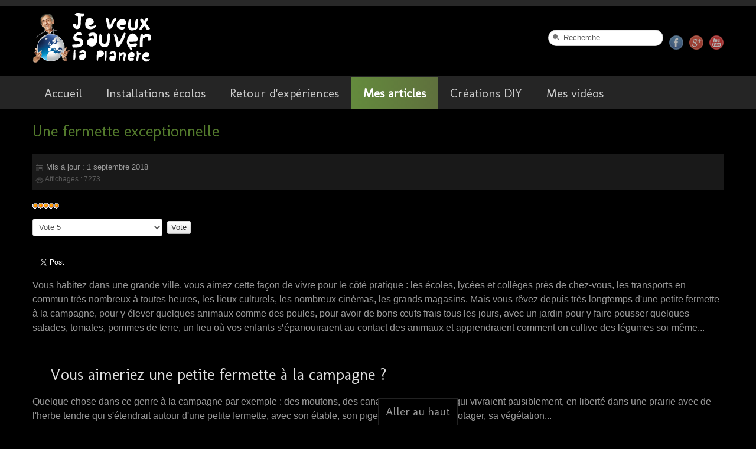

--- FILE ---
content_type: text/html; charset=utf-8
request_url: https://www.jeveuxsauverlaplanete.fr/index.php/articles-ecolos/habitat-ecologique/136-une-fermette-exceptionnelle
body_size: 12910
content:
<!DOCTYPE html>
<!-- jsn_tendo_pro 3.1.0 -->
<html lang="*" dir="ltr">
<head>
	<base href="https://www.jeveuxsauverlaplanete.fr/index.php/articles-ecolos/habitat-ecologique/136-une-fermette-exceptionnelle" />
	<meta http-equiv="content-type" content="text/html; charset=utf-8" />
	<meta name="author" content="fred" />
	<meta property="og:image" content="https://www.jeveuxsauverlaplanete.fr/images/stories/articles/habitations-ecologiques/fermesurlestoits/ferme-perche-anvers-en-ville-2.jpg" />
	<meta property="twitter:image" content="https://www.jeveuxsauverlaplanete.fr/images/stories/articles/habitations-ecologiques/fermesurlestoits/ferme-perche-anvers-en-ville-2.jpg" />
	<meta property="og:title" content="Une fermette exceptionnelle" />
	<meta property="twitter:title" content="Une fermette exceptionnelle" />
	<meta property="og:description" content=" Vous habitez dans une grande ville, vous aimez cette façon de vivre pour le côté pratique : les écoles, lycées et collèges près de chez-vous, les transports en commun très nombreux à toutes heures, les lieux culturels, les nombreux cinémas, les grands magasins. Mais vous rêvez depuis très longtem..." />
	<meta property="twitter:description" content=" Vous habitez dans une grande ville, vous aimez cette façon de vivre pour le côté pratique : les écoles, lycées et collèges près de chez-vous, les transports en commun très nombreux à toutes heures, les lieux culturels, les nombreux cinémas, les grands magasins. Mais vous rêvez depuis très longtem..." />
	<meta name="description" content="Economies d'énergie, créations DIY, bons plans, vacances nature" />
	<meta name="generator" content="jeveuxsauverlaplanete.fr propose des solutions pour rendre une maison beaucoup moins énergivore. Publié sur les sites officiels de la COP 21 &quot; LE HUB DES SOLUTIONS CLIMAT &quot; dans le bouquet des solutions pour la planète. Classé dans les innovations citoyennes, je suis l'un des rares particuliers parmi toutes les solutions d'entreprises, de collectivités et de centres de recherche." />
	<title>Une fermette exceptionnelle</title>
	<link href="/images/favicon.ico" rel="shortcut icon" type="image/vnd.microsoft.icon" />
	<link href="https://www.jeveuxsauverlaplanete.fr/index.php/component/search/?Itemid=144&amp;catid=46&amp;id=136&amp;format=opensearch" rel="search" title="Valider Je veux sauver la planète" type="application/opensearchdescription+xml" />
	<link href="/plugins/content/jw_allvideos/jw_allvideos/tmpl/Responsive/css/template.css?v=6.1.0" rel="stylesheet" type="text/css" />
	<link href="https://www.jeveuxsauverlaplanete.fr/plugins/content/fastsocialshare/style/style.css" rel="stylesheet" type="text/css" />
	<link href="/components/com_imageshow/assets/css/style.css" rel="stylesheet" type="text/css" />
	<link href="/media/jui/css/bootstrap.min.css?beec5d0bcf65fee44c9bbb93d1f322e4" rel="stylesheet" type="text/css" />
	<link href="/media/jui/css/bootstrap-responsive.min.css?beec5d0bcf65fee44c9bbb93d1f322e4" rel="stylesheet" type="text/css" />
	<link href="/media/jui/css/bootstrap-extended.css?beec5d0bcf65fee44c9bbb93d1f322e4" rel="stylesheet" type="text/css" />
	<link href="/plugins/system/jsntplframework/assets/3rd-party/bootstrap/css/bootstrap-frontend.min.css" rel="stylesheet" type="text/css" />
	<link href="/plugins/system/jsntplframework/assets/3rd-party/bootstrap/css/bootstrap-responsive-frontend.min.css" rel="stylesheet" type="text/css" />
	<link href="/templates/jsn_tendo_pro/css/print.css" rel="stylesheet" type="text/css" media="Print" />
	<link href="/templates/system/css/system.css" rel="stylesheet" type="text/css" />
	<link href="/templates/system/css/general.css" rel="stylesheet" type="text/css" />
	<link href="/templates/jsn_tendo_pro/css/template.css" rel="stylesheet" type="text/css" />
	<link href="/templates/jsn_tendo_pro/css/template_pro.css" rel="stylesheet" type="text/css" />
	<link href="/templates/jsn_tendo_pro/css/colors/green.css" rel="stylesheet" type="text/css" />
	<link href="/templates/jsn_tendo_pro/css/styles/business.css" rel="stylesheet" type="text/css" />
	<link href="/templates/jsn_tendo_pro/css/layouts/jsn_mobile.css" rel="stylesheet" type="text/css" />
	<link href="/templates/jsn_tendo_pro/css/jsn_social_icons.css" rel="stylesheet" type="text/css" />
	<link href="/templates/jsn_tendo_pro/css/custom.css" rel="stylesheet" type="text/css" />
	<link href="/media/system/css/modal.css?beec5d0bcf65fee44c9bbb93d1f322e4" rel="stylesheet" type="text/css" />
	<link href="/plugins/system/jsntplframework/assets/3rd-party/bootstrap3/css/bootstrap.css" rel="stylesheet" type="text/css" />
	<link href="/plugins/system/jsntplframework/assets/joomlashine/css/jsn-megamenu-frontend.css" rel="stylesheet" type="text/css" />
	<link href="/templates/jsn_tendo_pro/css/megamenu/jsn_megamenu.css" rel="stylesheet" type="text/css" />
	<style type="text/css">
.fullwidth {
	width: 100% !important;
}


	div.jsn-modulecontainer ul.menu-mainmenu ul,
	div.jsn-modulecontainer ul.menu-mainmenu ul li {
		width: 200px;
	}
	div.jsn-modulecontainer ul.menu-mainmenu ul ul {
		margin-left: 199px;
	}
	#jsn-pos-toolbar div.jsn-modulecontainer ul.menu-mainmenu ul ul {
		margin-right: 199px;
		margin-left : auto
	}
	div.jsn-modulecontainer ul.menu-sidemenu ul,
	div.jsn-modulecontainer ul.menu-sidemenu ul li {
		width: 200px;
	}
	div.jsn-modulecontainer ul.menu-sidemenu li ul {
		right: -200px;
	}
	body.jsn-direction-rtl div.jsn-modulecontainer ul.menu-sidemenu li ul {
		left: -200px;
		right: auto;
	}
	div.jsn-modulecontainer ul.menu-sidemenu ul ul {
		margin-left: 199px;
	}
	</style>
	<script type="application/json" class="joomla-script-options new">{"csrf.token":"4e95679ed94dabdde8485f12986942e6","system.paths":{"root":"","base":""}}</script>
	<script src="/plugins/content/jw_allvideos/jw_allvideos/includes/js/behaviour.js?v=6.1.0" type="text/javascript"></script>
	<script src="/media/jui/js/jquery.min.js?beec5d0bcf65fee44c9bbb93d1f322e4" type="text/javascript"></script>
	<script src="/media/jui/js/jquery-noconflict.js?beec5d0bcf65fee44c9bbb93d1f322e4" type="text/javascript"></script>
	<script src="/media/jui/js/jquery-migrate.min.js?beec5d0bcf65fee44c9bbb93d1f322e4" type="text/javascript"></script>
	<script src="/media/jui/js/bootstrap.min.js?beec5d0bcf65fee44c9bbb93d1f322e4" type="text/javascript"></script>
	<script src="/media/system/js/caption.js?beec5d0bcf65fee44c9bbb93d1f322e4" type="text/javascript"></script>
	<script src="/media/system/js/mootools-core.js?beec5d0bcf65fee44c9bbb93d1f322e4" type="text/javascript"></script>
	<script src="/media/system/js/core.js?beec5d0bcf65fee44c9bbb93d1f322e4" type="text/javascript"></script>
	<script src="/media/system/js/mootools-more.js?beec5d0bcf65fee44c9bbb93d1f322e4" type="text/javascript"></script>
	<script src="/plugins/system/jsntplframework/assets/joomlashine/js/noconflict.js" type="text/javascript"></script>
	<script src="/plugins/system/jsntplframework/assets/joomlashine/js/utils.js" type="text/javascript"></script>
	<script src="/templates/jsn_tendo_pro/js/jsn_template.js" type="text/javascript"></script>
	<script src="/media/system/js/modal.js?beec5d0bcf65fee44c9bbb93d1f322e4" type="text/javascript"></script>
	<script src="/plugins/system/jsntplframework/assets/joomlashine/js/megamenu/megamenu-frontend.js" type="text/javascript"></script>
	<script type="text/javascript">
jQuery(function($){ $(".dropdown-toggle").dropdown(); });jQuery(window).on('load',  function() {
				new JCaption('img.caption');
			});
				JSNTemplate.initTemplate({
					templatePrefix			: "jsn_tendo_pro_",
					templatePath			: "/templates/jsn_tendo_pro",
					enableRTL				: 0,
					enableGotopLink			: 1,
					enableMobile			: 1,
					enableMobileMenuSticky	: 1,
					enableDesktopMenuSticky	: 0,
					responsiveLayout		: ["mobile"],
					mobileMenuEffect		: "default"
				});
			
		jQuery(function($) {
			SqueezeBox.initialize({});
			initSqueezeBox();
			$(document).on('subform-row-add', initSqueezeBox);

			function initSqueezeBox(event, container)
			{
				SqueezeBox.assign($(container || document).find('a.modal').get(), {
					parse: 'rel'
				});
			}
		});

		window.jModalClose = function () {
			SqueezeBox.close();
		};

		// Add extra modal close functionality for tinyMCE-based editors
		document.onreadystatechange = function () {
			if (document.readyState == 'interactive' && typeof tinyMCE != 'undefined' && tinyMCE)
			{
				if (typeof window.jModalClose_no_tinyMCE === 'undefined')
				{
					window.jModalClose_no_tinyMCE = typeof(jModalClose) == 'function'  ?  jModalClose  :  false;

					jModalClose = function () {
						if (window.jModalClose_no_tinyMCE) window.jModalClose_no_tinyMCE.apply(this, arguments);
						tinyMCE.activeEditor.windowManager.close();
					};
				}

				if (typeof window.SqueezeBoxClose_no_tinyMCE === 'undefined')
				{
					if (typeof(SqueezeBox) == 'undefined')  SqueezeBox = {};
					window.SqueezeBoxClose_no_tinyMCE = typeof(SqueezeBox.close) == 'function'  ?  SqueezeBox.close  :  false;

					SqueezeBox.close = function () {
						if (window.SqueezeBoxClose_no_tinyMCE)  window.SqueezeBoxClose_no_tinyMCE.apply(this, arguments);
						tinyMCE.activeEditor.windowManager.close();
					};
				}
			}
		};
		
	</script>
	<meta name="viewport" content="width=device-width, initial-scale=1.0, maximum-scale=2.0" />

	<!-- html5.js and respond.min.js for IE less than 9 -->
	<!--[if lt IE 9]>
		<script src="http://html5shim.googlecode.com/svn/trunk/html5.js"></script>
		<script src="/plugins/system/jsntplframework/assets/3rd-party/respond/respond.min.js"></script>
	<![endif]-->
	</head>
<body id="jsn-master" class="jsn-textstyle-business jsn-color-green jsn-direction-ltr jsn-responsive jsn-mobile jsn-joomla-30  jsn-com-content jsn-view-article jsn-itemid-144">
  <meta name="google-site-verification" content="SEzpYuV4HpBboTEBXfTkMgknxcGs4CNbbrTirGIYLYU" />
<div id="jsn-master_inner">
	<a id="top"></a>
		<div id="jsn-topbar">
		<div id="jsn-pos-topbar">
			
		</div>
		<div class="clearbreak"></div>
	</div>
		<div id="jsn-page">
			<div id="jsn-header">
			<div id="jsn-logo" class="pull-left">
			<a href="/index.php" title="Le site écolo de Frédéric Wetzel"><img src="/images/logo.png" alt="Le site écolo de Frédéric Wetzel" id="jsn-logo-mobile" /><img src="/images/logo.png" alt="Le site écolo de Frédéric Wetzel" id="jsn-logo-desktop" /></a>			</div>
			<div id="jsn-headerright" class="pull-right">
							<div id="jsn-pos-top" class="pull-left">
					<div class=" jsn-modulecontainer"><div class="jsn-modulecontainer_inner"><div class="jsn-modulecontent">	<div class="search">
		<form action="/index.php/articles-ecolos/habitat-ecologique" method="post" class="form-inline">
			<label for="mod-search-searchword" class="element-invisible">Rechercher</label> <input name="searchword" id="mod-search-searchword" maxlength="200"  class="inputbox search-query" type="text" size="20" value="Recherche..."  onblur="if (this.value=='') this.value='Recherche...';" onfocus="if (this.value=='Recherche...') this.value='';" />			<input type="hidden" name="task" value="search" />
			<input type="hidden" name="option" value="com_search" />
			<input type="hidden" name="Itemid" value="144" />
		</form>
	</div>

<div class="clearbreak"></div></div></div></div>
					<div class="clearbreak"></div>
				</div>
							<div id="jsn-social-icons" class="pull-right">
					<ul>
										<li class="facebook">
							<a href="https://www.facebook.com/frederic.wetzel" title="Facebook" target="_blank">
								Facebook</a>
						</li>
										<li class="googleplus">
							<a href="https://plus.google.com/101603612973557384148" title="Google+" target="_blank">
								Google+</a>
						</li>
										<li class="youtube">
							<a href="https://www.youtube.com/user/frederic577?feature=mhee" title="YouTube" target="_blank">
								YouTube</a>
						</li>
									</ul>
				</div>
						</div>
			<div class="clearbreak"></div>
		</div>
		<div class="clearbreak"></div>
					<div id="jsn-menu"><div id="jsn-menu_inner"><div id="jsn-menu_inner1">
							<div id="jsn-pos-mainmenu" class="jsn-hasMegamenu">
					<div class=" jsn-modulecontainer"><div class="jsn-modulecontainer_inner"><div class="jsn-modulecontent"><span id="jsn-menu-toggle-parent" class="jsn-menu-toggle"><i class="fa fa-navicon"></i></span>
<ul class="menu-mainmenu">
<li class="jsn-menu-mobile-control"><span class="close-menu"><i class="fa fa-times"></i></span></li> 
<li  class="parent first"><a class="clearfix" href="/index.php" >
	<i class=" "></i>
	<span>
		<span class="jsn-menutitle">Accueil</span>	</span>
</a><span class="jsn-menu-toggle"></span><ul><li  class="first"><a class="clearfix" href="/index.php/visiter-jeveuxsauverlaplanete/2016-01-11-14-24-15" >
	<i class=" "></i>
	<span>
		<span class="jsn-menutitle">Baisieux</span>	</span>
</a></li><li  class=""><a class="clearfix" href="/index.php/visiter-jeveuxsauverlaplanete/actions-ecologiques-famille-wetzel" >
	<i class=" "></i>
	<span>
		<span class="jsn-menutitle">Nos actions écolos</span>	</span>
</a></li><li  class="last"><a class="clearfix" href="/index.php/visiter-jeveuxsauverlaplanete/projets-ecolos-pour-la-maison" >
	<i class=" "></i>
	<span>
		<span class="jsn-menutitle">Nos projets écolos</span>	</span>
</a></li></ul></li><li  class="parent"><a class="clearfix" href="/index.php/installation-ecologique-maison-ecolo" >
	<i class=" "></i>
	<span>
		<span class="jsn-menutitle">Installations écolos</span>	</span>
</a><span class="jsn-menu-toggle"></span><ul><li  class="first"><a class="clearfix" href="/index.php/installation-ecologique-maison-ecolo/installation-solaire-photovoltaique" >
	<i class=" "></i>
	<span>
		<span class="jsn-menutitle">Photovoltaïque</span>	</span>
</a></li><li  class=""><a class="clearfix" href="/index.php/installation-ecologique-maison-ecolo/chauffe-eau-solaire-maison-ecologique" >
	<i class=" "></i>
	<span>
		<span class="jsn-menutitle">Chauffe-eau solaire</span>	</span>
</a></li><li  class=""><a class="clearfix" href="/index.php/installation-ecologique-maison-ecolo/isolation-ecologique" >
	<i class=" "></i>
	<span>
		<span class="jsn-menutitle">Isolation des combles</span>	</span>
</a></li><li  class=""><a class="clearfix" href="/index.php/installation-ecologique-maison-ecolo/vmc-double-flux-ventilation-controlee" >
	<i class=" "></i>
	<span>
		<span class="jsn-menutitle">VMC double flux</span>	</span>
</a></li><li  class=""><a class="clearfix" href="/index.php/installation-ecologique-maison-ecolo/cave-ecologique-fait-maison" >
	<i class=" "></i>
	<span>
		<span class="jsn-menutitle">Faire sa propre cave</span>	</span>
</a></li><li  class=""><a class="clearfix" href="/index.php/installation-ecologique-maison-ecolo/poele-a-bois-ecologique" >
	<i class=" "></i>
	<span>
		<span class="jsn-menutitle">Poêle à bois</span>	</span>
</a></li><li  class=""><a class="clearfix" href="/index.php/installation-ecologique-maison-ecolo/eau-de-pluie-toilette" >
	<i class=" "></i>
	<span>
		<span class="jsn-menutitle">Eau de pluie aux wc</span>	</span>
</a></li><li  class=""><a class="clearfix" href="/index.php/installation-ecologique-maison-ecolo/chaleur-eaux-grises" >
	<i class=" "></i>
	<span>
		<span class="jsn-menutitle">Chaleur des eaux grises</span>	</span>
</a></li><li  class=""><a class="clearfix" href="/index.php/installation-ecologique-maison-ecolo/prises-ecowizz-economiques" >
	<i class=" "></i>
	<span>
		<span class="jsn-menutitle">Ecowizz</span>	</span>
</a></li><li  class=""><a class="clearfix" href="/index.php/installation-ecologique-maison-ecolo/ampoules-economiques-leds" >
	<i class=" "></i>
	<span>
		<span class="jsn-menutitle">Ampoules Leds</span>	</span>
</a></li><li  class="last"><a class="clearfix" href="/index.php/installation-ecologique-maison-ecolo/abri-a-bois-ecolo" >
	<i class=" "></i>
	<span>
		<span class="jsn-menutitle">Abri à bois</span>	</span>
</a></li></ul></li><li  class="parent">	<a class="clearfix" href="/index.php/retour-experience-maison-ecologique-frederic-wetzel/travaux-energetiques-maison-econome" >
		<i class=" "></i>
		<span>
		<span class="jsn-menutitle">Retour d'expériences</span>		</span>
	</a>
	<span class="jsn-menu-toggle"></span><ul><li  class="first"><a class="clearfix" href="/index.php/retour-experience-maison-ecologique-frederic-wetzel/budget-travaux-ecologiques-maison" >
	<i class=" "></i>
	<span>
		<span class="jsn-menutitle">Budget investi</span>	</span>
</a></li><li  class=""><a class="clearfix" href="/index.php/retour-experience-maison-ecologique-frederic-wetzel/travaux-energetiques-maison-econome" >
	<i class=" "></i>
	<span>
		<span class="jsn-menutitle">Travaux énergétiques</span>	</span>
</a></li><li  class=""><a class="clearfix" href="/index.php/retour-experience-maison-ecologique-frederic-wetzel/economie-consommation-electrique" >
	<i class=" "></i>
	<span>
		<span class="jsn-menutitle">Consommations</span>	</span>
</a></li><li  class=""><a class="clearfix" href="/index.php/retour-experience-maison-ecologique-frederic-wetzel/gain-energie-maison-ecologique" >
	<i class=" "></i>
	<span>
		<span class="jsn-menutitle">Gains d'énergie</span>	</span>
</a></li><li  class=""><a class="clearfix" href="/index.php/retour-experience-maison-ecologique-frederic-wetzel/erreur-installations-ecologiques-corrections" >
	<i class=" "></i>
	<span>
		<span class="jsn-menutitle">Faux pas et corrections</span>	</span>
</a></li><li  class=""><a class="clearfix" href="/index.php/retour-experience-maison-ecologique-frederic-wetzel/conclusion-economie-energie" >
	<i class=" "></i>
	<span>
		<span class="jsn-menutitle">Conclusion</span>	</span>
</a></li><li  class="last"><a class="clearfix" href="/index.php/retour-experience-maison-ecologique-frederic-wetzel/economiser-eau-de-ville" >
	<i class=" "></i>
	<span>
		<span class="jsn-menutitle">Circuits d'eau économiques</span>	</span>
</a></li></ul></li><li  class="active parent"><a class="clearfix" href="/index.php/articles-ecolos" >
	<i class=" "></i>
	<span>
		<span class="jsn-menutitle">Mes articles</span>	</span>
</a><span class="jsn-menu-toggle"></span><ul><li  class="first"><a class="clearfix" href="/index.php/articles-ecolos/voiture-ecologique-gpl" >
	<i class=" "></i>
	<span>
		<span class="jsn-menutitle">Transports écologiques</span>	</span>
</a></li><li  class=""><a class="clearfix" href="/index.php/articles-ecolos/idees-vacances-ecolos" >
	<i class=" "></i>
	<span>
		<span class="jsn-menutitle">Vacances écologiques</span>	</span>
</a></li><li  class=""><a class="clearfix" href="/index.php/articles-ecolos/alimentation-saine" >
	<i class=" "></i>
	<span>
		<span class="jsn-menutitle">Alimentation saine</span>	</span>
</a></li><li  class="current active"><a class="current clearfix" href="/index.php/articles-ecolos/habitat-ecologique" >
	<i class=" "></i>
	<span>
		<span class="jsn-menutitle">Habitations écologiques</span>	</span>
</a></li><li  class=""><a class="clearfix" href="/index.php/articles-ecolos/economies-d-energie-et-d-eau" >
	<i class=" "></i>
	<span>
		<span class="jsn-menutitle">Économies d'énergie et d'eau</span>	</span>
</a></li><li  class=""><a class="clearfix" href="/index.php/articles-ecolos/energies-renouvelables" >
	<i class=" "></i>
	<span>
		<span class="jsn-menutitle">Énergies renouvelables</span>	</span>
</a></li><li  class=""><a class="clearfix" href="/index.php/articles-ecolos/fetes-evenements-ecologiques" >
	<i class=" "></i>
	<span>
		<span class="jsn-menutitle">Fêtes écologiques</span>	</span>
</a></li><li  class=""><a class="clearfix" href="/index.php/articles-ecolos/tout-savoir-avant-de-devenir-camping-cariste" >
	<i class=" "></i>
	<span>
		<span class="jsn-menutitle">Devenir Camping-cariste ?</span>	</span>
</a></li><li  class=""><a class="clearfix" href="/index.php/articles-ecolos/comportements-ecologiques" >
	<i class=" "></i>
	<span>
		<span class="jsn-menutitle">Comportements écologiques</span>	</span>
</a></li><li  class="last"><a class="clearfix" href="/index.php/articles-ecolos/travaux-manuels-scolaires" >
	<i class=" "></i>
	<span>
		<span class="jsn-menutitle">Travaux manuels scolaires</span>	</span>
</a></li></ul></li><li  class=""><a class="clearfix" href="/index.php/home" >
	<i class=" "></i>
	<span>
		<span class="jsn-menutitle">Créations DIY</span>	</span>
</a></li><li  class="last"><a class="clearfix" href="/index.php/videos-frederic-wetzel" >
	<i class=" "></i>
	<span>
		<span class="jsn-menutitle">Mes vidéos</span>	</span>
</a></li></ul><div class="clearbreak"></div></div></div></div>
					<div class="jsn-modulecontainer jsn-megamenu jsn-tpl-bootstrap3"><div class="jsn-modulecontainer_inner"><div class="jsn-modulecontent"><span class="jsn-menu-toggle">Menu</span><ul class="jsn-tpl-megamenu menu-mainmenu" id="jsn-tpl-megamenu"><li class="item-107 parent first"><a class="clearfix" href="/index.php" ><span data-title="Accueil"><span class="jsn-menutitle">Accueil</span></span></a><ul class="nav-child unstyled small sub-menu"><li class="item-132 first"><a class="clearfix" href="/index.php/visiter-jeveuxsauverlaplanete/2016-01-11-14-24-15" ><span data-title="Baisieux"><span class="jsn-menutitle">Baisieux</span></span></a></li><li class="item-133"><a class="clearfix" href="/index.php/visiter-jeveuxsauverlaplanete/actions-ecologiques-famille-wetzel" ><span data-title="Nos actions écolos"><span class="jsn-menutitle">Nos actions écolos</span></span></a></li><li class="item-142 last"><a class="clearfix" href="/index.php/visiter-jeveuxsauverlaplanete/projets-ecolos-pour-la-maison" ><span data-title="Nos projets écolos"><span class="jsn-menutitle">Nos projets écolos</span></span></a></li></ul></li><li class="item-109 parent"><a class="clearfix" href="/index.php/installation-ecologique-maison-ecolo" ><span data-title="Installations écolos"><span class="jsn-menutitle">Installations écolos</span></span></a><ul class="nav-child unstyled small sub-menu"><li class="item-110 first"><a class="clearfix" href="/index.php/installation-ecologique-maison-ecolo/installation-solaire-photovoltaique" ><span data-title="Photovoltaïque"><span class="jsn-menutitle">Photovoltaïque</span></span></a></li><li class="item-111"><a class="clearfix" href="/index.php/installation-ecologique-maison-ecolo/chauffe-eau-solaire-maison-ecologique" ><span data-title="Chauffe-eau solaire"><span class="jsn-menutitle">Chauffe-eau solaire</span></span></a></li><li class="item-113"><a class="clearfix" href="/index.php/installation-ecologique-maison-ecolo/isolation-ecologique" ><span data-title="Isolation des combles"><span class="jsn-menutitle">Isolation des combles</span></span></a></li><li class="item-114"><a class="clearfix" href="/index.php/installation-ecologique-maison-ecolo/vmc-double-flux-ventilation-controlee" ><span data-title="VMC double flux"><span class="jsn-menutitle">VMC double flux</span></span></a></li><li class="item-115"><a class="clearfix" href="/index.php/installation-ecologique-maison-ecolo/cave-ecologique-fait-maison" ><span data-title="Faire sa propre cave"><span class="jsn-menutitle">Faire sa propre cave</span></span></a></li><li class="item-116"><a class="clearfix" href="/index.php/installation-ecologique-maison-ecolo/poele-a-bois-ecologique" ><span data-title="Poêle à bois"><span class="jsn-menutitle">Poêle à bois</span></span></a></li><li class="item-117"><a class="clearfix" href="/index.php/installation-ecologique-maison-ecolo/eau-de-pluie-toilette" ><span data-title="Eau de pluie aux wc"><span class="jsn-menutitle">Eau de pluie aux wc</span></span></a></li><li class="item-134"><a class="clearfix" href="/index.php/installation-ecologique-maison-ecolo/chaleur-eaux-grises" ><span data-title="Chaleur des eaux grises"><span class="jsn-menutitle">Chaleur des eaux grises</span></span></a></li><li class="item-135"><a class="clearfix" href="/index.php/installation-ecologique-maison-ecolo/prises-ecowizz-economiques" ><span data-title="Ecowizz"><span class="jsn-menutitle">Ecowizz</span></span></a></li><li class="item-136"><a class="clearfix" href="/index.php/installation-ecologique-maison-ecolo/ampoules-economiques-leds" ><span data-title="Ampoules Leds"><span class="jsn-menutitle">Ampoules Leds</span></span></a></li><li class="item-141 last"><a class="clearfix" href="/index.php/installation-ecologique-maison-ecolo/abri-a-bois-ecolo" ><span data-title="Abri à bois"><span class="jsn-menutitle">Abri à bois</span></span></a></li></ul></li><li class="item-173 parent"><a class="clearfix" href="/index.php/retour-experience-maison-ecologique-frederic-wetzel/travaux-energetiques-maison-econome" ><span data-title="Retour d'expériences"><span class="jsn-menutitle">Retour d'expériences</span></span></a><ul class="nav-child unstyled small sub-menu"><li class="item-118 first"><a class="clearfix" href="/index.php/retour-experience-maison-ecologique-frederic-wetzel/budget-travaux-ecologiques-maison" ><span data-title="Budget investi"><span class="jsn-menutitle">Budget investi</span></span></a></li><li class="item-120"><a class="clearfix" href="/index.php/retour-experience-maison-ecologique-frederic-wetzel/travaux-energetiques-maison-econome" ><span data-title="Travaux énergétiques"><span class="jsn-menutitle">Travaux énergétiques</span></span></a></li><li class="item-119"><a class="clearfix" href="/index.php/retour-experience-maison-ecologique-frederic-wetzel/economie-consommation-electrique" ><span data-title="Consommations"><span class="jsn-menutitle">Consommations</span></span></a></li><li class="item-121"><a class="clearfix" href="/index.php/retour-experience-maison-ecologique-frederic-wetzel/gain-energie-maison-ecologique" ><span data-title="Gains d'énergie"><span class="jsn-menutitle">Gains d'énergie</span></span></a></li><li class="item-122"><a class="clearfix" href="/index.php/retour-experience-maison-ecologique-frederic-wetzel/erreur-installations-ecologiques-corrections" ><span data-title="Faux pas et corrections"><span class="jsn-menutitle">Faux pas et corrections</span></span></a></li><li class="item-123"><a class="clearfix" href="/index.php/retour-experience-maison-ecologique-frederic-wetzel/conclusion-economie-energie" ><span data-title="Conclusion"><span class="jsn-menutitle">Conclusion</span></span></a></li><li class="item-140 last"><a class="clearfix" href="/index.php/retour-experience-maison-ecologique-frederic-wetzel/economiser-eau-de-ville" ><span data-title="Circuits d'eau économiques"><span class="jsn-menutitle">Circuits d'eau économiques</span></span></a></li></ul></li><li class="item-128 active parent"><a class="clearfix" href="/index.php/articles-ecolos" ><span data-title="Mes articles"><span class="jsn-menutitle">Mes articles</span></span></a><ul class="nav-child unstyled small sub-menu"><li class="item-130 first"><a class="clearfix" href="/index.php/articles-ecolos/voiture-ecologique-gpl" ><span data-title="Transports écologiques"><span class="jsn-menutitle">Transports écologiques</span></span></a></li><li class="item-131"><a class="clearfix" href="/index.php/articles-ecolos/idees-vacances-ecolos" ><span data-title="Vacances écologiques"><span class="jsn-menutitle">Vacances écologiques</span></span></a></li><li class="item-143"><a class="clearfix" href="/index.php/articles-ecolos/alimentation-saine" ><span data-title="Alimentation saine"><span class="jsn-menutitle">Alimentation saine</span></span></a></li><li class="item-144 current active"><a class="current clearfix" href="/index.php/articles-ecolos/habitat-ecologique" ><span data-title="Habitations écologiques"><span class="jsn-menutitle">Habitations écologiques</span></span></a></li><li class="item-145"><a class="clearfix" href="/index.php/articles-ecolos/economies-d-energie-et-d-eau" ><span data-title="Économies d'énergie et d'eau"><span class="jsn-menutitle">Économies d'énergie et d'eau</span></span></a></li><li class="item-146"><a class="clearfix" href="/index.php/articles-ecolos/energies-renouvelables" ><span data-title="Énergies renouvelables"><span class="jsn-menutitle">Énergies renouvelables</span></span></a></li><li class="item-147"><a class="clearfix" href="/index.php/articles-ecolos/fetes-evenements-ecologiques" ><span data-title="Fêtes écologiques"><span class="jsn-menutitle">Fêtes écologiques</span></span></a></li><li class="item-148"><a class="clearfix" href="/index.php/articles-ecolos/tout-savoir-avant-de-devenir-camping-cariste" ><span data-title="Devenir Camping-cariste ?"><span class="jsn-menutitle">Devenir Camping-cariste ?</span></span></a></li><li class="item-149"><a class="clearfix" href="/index.php/articles-ecolos/comportements-ecologiques" ><span data-title="Comportements écologiques"><span class="jsn-menutitle">Comportements écologiques</span></span></a></li><li class="item-125 last"><a class="clearfix" href="/index.php/articles-ecolos/travaux-manuels-scolaires" ><span data-title="Travaux manuels scolaires"><span class="jsn-menutitle">Travaux manuels scolaires</span></span></a></li></ul></li><li class="item-101"><a class="clearfix" href="/index.php/home" ><span data-title="Créations DIY"><span class="jsn-menutitle">Créations DIY</span></span></a></li><li class="item-150 last"><a class="clearfix" href="/index.php/videos-frederic-wetzel" ><span data-title="Mes vidéos"><span class="jsn-menutitle">Mes vidéos</span></span></a></li></ul><div class="clearbreak"></div></div></div></div>				</div>
										<span id="jsn-desktopswitch">
					<a href="#" onclick="javascript: JSNUtils.setTemplateAttribute('jsn_tendo_pro_','mobile','no'); return false;"></a>
				</span>
				<span id="jsn-mobileswitch">
					<a href="#" onclick="javascript: JSNUtils.setTemplateAttribute('jsn_tendo_pro_','mobile','yes'); return false;"></a>
				</span>
			            <div class="clearbreak"></div>
			</div></div></div>
				<div class="clearbreak"></div>
		<div id="jsn-body">
					<div id="jsn-content" class="">
				<div id="jsn-content_inner"><div id="jsn-content_inner1"><div id="jsn-content_inner2"><div id="jsn-content_inner3"><div id="jsn-content_inner4" class="row-fluid">
						<div id="jsn-maincontent" class="span12 order1  row-fluid"><div id="jsn-maincontent_inner">
								<div id="jsn-centercol" class="span12 order1 ">
							<div id="jsn-centercol_inner">
									<div id="jsn-mainbody-content" class=" jsn-hasmainbody">
											<div id="jsn-mainbody">
										<div id="system-message-container">
	</div>

										<div class="item-page" itemscope itemtype="http://schema.org/Article">	
	<meta itemscope itemprop="mainEntityOfPage" itemType="https://schema.org/WebPage" itemid="https://google.com/article" content=""/>
	<meta itemprop="inLanguage" content="fr-FR" />
				<div class="page-header">
		<h2 itemprop="headline">
												<a href="/index.php/articles-ecolos/habitat-ecologique/136-une-fermette-exceptionnelle" itemprop="url"> Une fermette exceptionnelle</a>
									</h2>
							</div>
			<div class="jsn-article-toolbar">
					<div class="article-info muted full-left">
				<dl class="article-info">
				<dt class="article-info-term">Détails</dt>

												
				
															<dd class="modified">
							<i class="icon-calendar"></i>
							<time datetime="2018-09-01T11:41:56+00:00" itemprop="dateModified">
								Mis à jour : 1 septembre 2018							</time>
						</dd>
										
											<dd class="hits">
							<i class="icon-eye-open"></i>
							<meta itemprop="interactionCount" content="UserPageVisits:7273" />
							Affichages : 7273						</dd>
													</dl>
			</div>
											<div class="clearbreak"></div>
	</div>
		
		<div class="content_rating">
			<p class="unseen element-invisible" itemprop="aggregateRating" itemscope itemtype="https://schema.org/AggregateRating">
			Vote utilisateur:&#160;<span itemprop="ratingValue">5</span>&#160;/&#160;<span itemprop="bestRating">5</span>			<meta itemprop="ratingCount" content="2" />
			<meta itemprop="worstRating" content="1" />
		</p>
		<img src="/media/system/images/rating_star.png" alt="Etoiles actives" /><img src="/media/system/images/rating_star.png" alt="Etoiles actives" /><img src="/media/system/images/rating_star.png" alt="Etoiles actives" /><img src="/media/system/images/rating_star.png" alt="Etoiles actives" /><img src="/media/system/images/rating_star.png" alt="Etoiles actives" /></div>
<form method="post" action="https://www.jeveuxsauverlaplanete.fr/index.php/articles-ecolos/habitat-ecologique/136-une-fermette-exceptionnelle?hitcount=0" class="form-inline">
	<span class="content_vote">
		<label class="unseen element-invisible" for="content_vote_136">Veuillez voter</label>
		<select id="content_vote_136" name="user_rating">
	<option value="1">Vote 1</option>
	<option value="2">Vote 2</option>
	<option value="3">Vote 3</option>
	<option value="4">Vote 4</option>
	<option value="5" selected="selected">Vote 5</option>
</select>
		&#160;<input class="btn btn-mini" type="submit" name="submit_vote" value="Vote" />
		<input type="hidden" name="task" value="article.vote" />
		<input type="hidden" name="hitcount" value="0" />
		<input type="hidden" name="url" value="https://www.jeveuxsauverlaplanete.fr/index.php/articles-ecolos/habitat-ecologique/136-une-fermette-exceptionnelle?hitcount=0" />
		<input type="hidden" name="4e95679ed94dabdde8485f12986942e6" value="1" />	</span>
</form>
								<div itemprop="articleBody">
		<div class="fastsocialshare_container fastsocialshare-align-left"><div class="fastsocialshare-subcontainer"><script>
					var loadAsyncDeferredFacebook = function() {
						(function(d, s, id) {
						  var js, fjs = d.getElementsByTagName(s)[0];
						  if (d.getElementById(id)) return;
						  js = d.createElement(s); js.id = id;
						  js.src = "//connect.facebook.net/fr_FR/sdk.js#xfbml=1&version=v3.0";
						  fjs.parentNode.insertBefore(js, fjs);
						}(document, 'script', 'facebook-jssdk'));
					}
	
			  		if (window.addEventListener)
						window.addEventListener("load", loadAsyncDeferredFacebook, false);
					else if (window.attachEvent)
						window.attachEvent("onload", loadAsyncDeferredFacebook);
					else
				  		window.onload = loadAsyncDeferredFacebook;
					</script>
					<div class="fastsocialshare-share-fbsh fb-shareme-core">
					<div class="fb-share-button fb-shareme-core"
						data-href="https://www.jeveuxsauverlaplanete.fr/index.php/articles-ecolos/habitat-ecologique/136-une-fermette-exceptionnelle"
						data-layout="button"
						data-size="small">
					</div></div><div class="fastsocialshare-share-tw">
						<a href="https://twitter.com/intent/tweet" data-dnt="true" class="twitter-share-button"  data-text="Une fermette exceptionnelle" data-count="none" data-via="" data-url="https://www.jeveuxsauverlaplanete.fr/index.php/articles-ecolos/habitat-ecologique/136-une-fermette-exceptionnelle" data-lang="fr">Tweet</a>
						</div>
						<script>
							var loadAsyncDeferredTwitter =  function() {
	            						var d = document;
	            						var s = 'script';
	            						var id = 'twitter-wjs';
					            		var js,fjs=d.getElementsByTagName(s)[0],p=/^http:/.test(d.location)?'http':'https';if(!d.getElementById(id)){
						        		js=d.createElement(s);js.id=id;js.src=p+'://platform.twitter.com/widgets.js';fjs.parentNode.insertBefore(js,fjs);}
					        		}
						
							if (window.addEventListener)
								window.addEventListener("load", loadAsyncDeferredTwitter, false);
							else if (window.attachEvent)
								window.attachEvent("onload", loadAsyncDeferredTwitter);
							else
								window.onload = loadAsyncDeferredTwitter;
						</script></div></div> 
<p style="text-align: left;">Vous habitez dans une grande ville, vous aimez cette façon de vivre pour le côté pratique : les écoles, lycées et collèges près de chez-vous, les transports en commun très nombreux à toutes heures, les lieux culturels, les nombreux cinémas, les grands magasins. Mais vous rêvez depuis très longtemps d'une petite fermette à la campagne, pour y élever quelques animaux comme des poules, pour avoir de bons œufs frais tous les jours, avec un jardin pour y faire pousser quelques salades, tomates, pommes de terre, un lieu où vos enfants s’épanouiraient au contact des animaux et apprendraient comment on cultive des légumes soi-même...</p>
<p style="text-align: left;"> </p>
<h2 style="padding-left: 30px;">Vous aimeriez une petite fermette à la campagne ?</h2>
<p style="text-align: left;">Quelque chose dans ce genre à la campagne par exemple : des moutons, des canards et des poules qui vivraient paisiblement, en liberté dans une prairie avec de l'herbe tendre qui s'étendrait autour d'une petite fermette, avec son étable, son pigeonnier, son jardin potager, sa végétation...</p>
<table style="height: 305px; width: 901px; margin-left: auto; margin-right: auto;" border="0" cellspacing="0" cellpadding="5" align="center">
<tbody>
<tr>
<td style="width: 289.2px;">
<p><a href="/images/stories/articles/habitations-ecologiques/fermesurlestoits/ferme-perche-anvers-en-ville-2.jpg" target="_blank" rel="alternate noopener noreferrer"><img class="borderfoto" style="border: 0px; display: block; border-width: 0px; margin: 5px auto 5px auto;" title="Fermette" src="/images/stories/articles/habitations-ecologiques/fermesurlestoits/ferme-perche-anvers-en-ville-2.jpg" alt="Fermette" width="285" height="269" border="0" /></a></p>
</td>
<td style="width: 274px;">
<p><a href="/images/stories/articles/habitations-ecologiques/fermesurlestoits/ferme%20perche  anvers sans ville 1.jpg" target="_blank" rel="alternate noopener noreferrer"><img class="borderfoto" style="border: 0px; display: block; border-width: 0px; margin: 5px auto 5px auto;" title="Fermette" src="/images/stories/articles/habitations-ecologiques/fermesurlestoits/ferme perche  anvers sans ville 1.jpg" alt="Fermette" width="270" height="270" border="0" /></a></p>
</td>
<td style="width: 301.2px;">
<p><a href="/images/stories/articles/habitations-ecologiques/fermesurlestoits/ferme%20perche  anvers 6.jpg" target="_blank" rel="alternate noopener noreferrer"><img class="borderfoto" style="border: 0px; display: block; border-width: 0px; margin: 5px auto 5px auto;" title="Fermette" src="/images/stories/articles/habitations-ecologiques/fermesurlestoits/ferme perche  anvers 6.jpg" alt="Fermette" width="296" height="267" border="0" /></a></p>
</td>
</tr>
</tbody>
</table>
<h2 style="padding-left: 30px;"> </h2>
<h2 style="padding-left: 30px;">Voici une création architecturale que vous ne verrez pas souvent !</h2>
<p style="text-align: left;">Mais détrompez-vous les amis  ! ce lieu champêtre et paisible existe bien, mais il est unique et exceptionnel, parce qu'il se trouve en plein milieu d'une très grande ville, dans un quartier très animé, à une centaine de mètres d'un port, sur la terrasse d'un entrepôt en briques de 5 niveaux qui abritait jadis une coopérative d'acier, près d'un autre entrepôt très célèbre "La Cloche" classé monument historique en 1984. </p>
<p style="text-align: center;">Il se situe à Anvers en Belgique...</p>
<table style="height: 397px; width: 915px; margin-left: auto; margin-right: auto;" border="0" cellpadding="5" align="center">
<tbody>
<tr>
<td style="width: 581.2px;">
<p><a href="/images/stories/articles/habitations-ecologiques/fermesurlestoits/vue%20arienne quartier anvers.jpg" target="_blank" rel="alternate noopener noreferrer"><img class="borderfoto" style="border: 0px; display: block; border-width: 0px; margin: 5px auto 5px auto;" title="Vue aérienne du quartier à Anvers" src="/images/stories/articles/habitations-ecologiques/fermesurlestoits/vue arienne quartier anvers.jpg" alt="Vue aérienne du quartier à Anvers" width="580" height="361" border="0" /></a></p>
</td>
<td style="width: 303.6px;">
<p><a href="/images/stories/articles/habitations-ecologiques/fermesurlestoits/ferme%20 anvers faade.jpg" target="_blank" rel="alternate noopener noreferrer"><img class="borderfoto" style="border: 0px; display: block; border-width: 0px; margin: 5px auto 5px auto;" title="Façade entrepôt" src="/images/stories/articles/habitations-ecologiques/fermesurlestoits/ferme  anvers faade.jpg" alt="Façade entrepôt" width="302" height="361" border="0" /></a></p>
</td>
</tr>
</tbody>
</table>
<p> </p>
<p style="text-align: left;">Il y a 3 ans, lors d'une balade en Belgique, je suis allé à Anvers, j'ai repéré les aménagements campagnards sur le toit de cet entrepôt, depuis la terrasse panoramique d'un musée (<a href="https://www.google.fr/maps/place/Museum+aan+de+Stroom/@51.2275017,4.4077068,14.74z/data=!4m5!3m4!1s0x0:0xeba475b5fc60c9a!8m2!3d51.2289238!4d4.4048203" target="_blank" rel="alternate noopener noreferrer">Le MAS</a>), ensuite je me suis rapproché du quartier et j'ai vu la façade, j'aurai aimé discuter avec les propriétaires, malheureusement ils étaient absents. Toutefois, grâce à la gentillesse des Belges, des gens du quartier voyant mon intérêt pour cet endroit, ont pris le temps de me décrire ce loft hors du commun. Puis j'ai vu un reportage à la TV sur ce lieu atypique (<a href="#vidéo">visible en fin d'article</a>).</p>
<p style="text-align: left;">Du rez de chaussée on emprunte d'abord un ascenseur jusqu'au quatrième étage, aussitôt que vous sortez de cet ascenseur le dépaysement est immédiat, vous pénétrez dans une orangerie au décor rustique, avec un mobilier de très bon goût.</p>
<table border="0">
<tbody>
<tr>
<td><a href="/images/stories/articles/habitations-ecologiques/fermesurlestoits/ferme%20perche  anvers 4.jpg" target="_blank" rel="alternate noopener noreferrer"><img class="borderfoto" style="border: 0px; border-width: 0px; margin: 5px;" title="Ferme à Anvers" src="/images/stories/articles/habitations-ecologiques/fermesurlestoits/ferme perche  anvers 4.jpg" alt="Ferme à Anvers" width="350" border="0" /></a></td>
<td>
<p style="text-align: justify;">Mais en montant encore plus haut, par un très bel escalier intérieur, vous êtes immergé hors du temps, vous vous retrouvez en pleine nature, avec des odeurs d'étable, des bêlements et des caquètements viennent titiller agréablement vos oreilles, vous êtes face à une petite prairie, où vivent en liberté des moutons, des canards, des coqs, des poules et leurs poussins, une dizaine de pigeons. Une jolie serre ancienne appuyée sur un mur abrite quelques plantations. Une étable sortie d'un autre siècle, avec son enclos bordé d'une jolie barrière de bois patinée par le temps, agrémentent le tableau, le tout sur une surface de 300 m2...<span style="line-height: 1.3em;">La faune locale apprécie beaucoup cet endroit, et les moineaux, merles, mésanges, hirondelles ne se lassent pas de squatter les dépendances de la fermette.</span></p>
</td>
</tr>
</tbody>
</table>
<p style="text-align: left;"> </p>
<p style="text-align: left;">Des jardins sur les toits des immeubles, on en trouve de plus en plus sur la planète, mais une vraie ferme, avec des animaux, à 15 m de hauteur, en plein milieu d'une grande ville, admettez que ce n'est pas courant, et c'est plus qu'insolite...</p>
<table style="width: 919px; height: 349px; margin-left: auto; margin-right: auto;" border="0" cellpadding="5" align="center">
<tbody>
<tr>
<td style="width: 459.6px;">
<p style="text-align: center;"><a href="/images/stories/articles/habitations-ecologiques/fermesurlestoits/ferme%20perche  anvers 5.jpg" target="_blank" rel="alternate noopener noreferrer"><img class="borderfoto" style="border: 0px; border-width: 0px; margin: 5px;" title="Ferme à Anvers" src="/images/stories/articles/habitations-ecologiques/fermesurlestoits/ferme perche  anvers 5.jpg" alt="Ferme à Anvers" width="450" height="301" border="0" /></a></p>
</td>
<td style="width: 433.2px;">
<p style="text-align: center;"><a href="/images/stories/articles/habitations-ecologiques/fermesurlestoits/ferme%20perche  anvers 7.jpg" target="_blank" rel="noopener noreferrer"><img class="borderfoto" title="Ferme à Anvers" src="/images/stories/articles/habitations-ecologiques/fermesurlestoits/ferme perche  anvers 7.jpg" alt="Ferme à Anvers" width="433" height="301" border="0" /></a></p>
</td>
</tr>
</tbody>
</table>
<p style="text-align: center;"> </p>
<p style="text-align: justify;">Si vous vous penchez au dessus des buissons bordant la terrasse, la vue sur la ville est saisissante, vous retrouvez l'effervescence urbaine d'Anvers, il est difficile de croire que ce havre de paix est réel...</p>
<table style="height: 410px; width: 787px; margin-left: auto; margin-right: auto;" border="0" cellpadding="5" align="center">
<tbody>
<tr style="height: 403.2px;">
<td style="text-align: center; width: 301.2px; height: 403.2px;">
<p><a href="/images/stories/articles/habitations-ecologiques/fermesurlestoits/ferme%20perche  anvers 10.jpg" target="_blank" rel="alternate noopener noreferrer"><img class="borderfoto" style="display: block; margin-left: auto; margin-right: auto;" title="Ferme à Anvers" src="/images/stories/articles/habitations-ecologiques/fermesurlestoits/ferme perche  anvers 10.jpg" alt="Ferme à Anvers" width="301" height="369" border="0" /></a></p>
</td>
<td style="width: 459.6px; height: 403.2px;">
<p style="text-align: center;"> <span style="line-height: 1.3em;">A 15 m d'altitude, l'agitation de la ville n'est pas perceptible.</span></p>
<p style="text-align: center;"><a href="/images/stories/articles/habitations-ecologiques/fermesurlestoits/ferme%20perche  anvers.jpg" target="_blank" rel="alternate noopener noreferrer"><img class="borderfoto" style="border: 0px; border-width: 0px; margin: 5px;" title="Ferme à Anvers" src="/images/stories/articles/habitations-ecologiques/fermesurlestoits/ferme perche  anvers.jpg" alt="Ferme à Anvers" width="454" height="342" border="0" /></a></p>
</td>
</tr>
</tbody>
</table>
<p> </p>
<p>Jan et Kristina, les propriétaires et créateurs de ce petit paradis, hésitaient entre une vie citadine et une vie à la campagne, ils ont trouvé judicieusement le meilleur compromis pour vivre au calme et travailler dans une grande ville dynamique, le rez de chaussée pour garage, 3 étages d'entrepôts pour les activités professionnelles, le quatrième étage pour habitation, et le toit plat pour le jardin campagnard...</p>
<p>Pour rien au monde Jan et Kristina ne quitteraient leur petit paradis sur les toits pour une vraie ferme à la campagne, et je les comprends !</p>
<table style="width: 932px; height: 749px; margin-left: auto; margin-right: auto;" border="0" cellpadding="5" align="center">
<tbody>
<tr style="height: 365.4px;">
<td style="width: 453.2px; height: 365.4px;">
<p><a href="/images/stories/articles/habitations-ecologiques/fermesurlestoits/ferme-sur-les-toits.jpg" target="_blank" rel="alternate noopener noreferrer"><img class="borderfoto" style="display: block; margin: 5px auto 5px auto;" title="Ferme à Anvers" src="/images/stories/articles/habitations-ecologiques/fermesurlestoits/ferme-sur-les-toits.jpg" alt="Ferme à Anvers" width="450" height="335" border="0" /></a></p>
</td>
<td style="width: 449.2px; height: 365.4px;">
<p><a href="/images/stories/articles/habitations-ecologiques/fermesurlestoits/ferme%20sur les toits 2.jpg" target="_blank" rel="alternate noopener noreferrer"><img class="borderfoto" style="display: block; margin: 5px auto 5px auto;" title="Ferme à Anvers" src="/images/stories/articles/habitations-ecologiques/fermesurlestoits/ferme sur les toits 2.jpg" alt="Ferme à Anvers" width="446" height="335" border="0" /></a></p>
</td>
</tr>
<tr style="height: 355px;">
<td style="width: 453.2px; height: 355px;">
<p><a href="/images/stories/articles/habitations-ecologiques/fermesurlestoits/ferme%20sur les toits 4.jpg" target="_blank" rel="alternate noopener noreferrer"><img class="borderfoto" style="margin: 5px auto; display: block;" title="Ferme à Anvers" src="/images/stories/articles/habitations-ecologiques/fermesurlestoits/ferme sur les toits 4.jpg" alt="Ferme à Anvers" width="453" height="330" border="0" /></a></p>
</td>
<td style="width: 449.2px; height: 355px;">
<p><a href="/images/stories/articles/habitations-ecologiques/fermesurlestoits/ferme%20sur les toits 5 jpg.jpg" target="_blank" rel="alternate noopener noreferrer"><img class="borderfoto" style="display: block; margin-left: auto; margin-right: auto;" title="Ferme à Anvers" src="/images/stories/articles/habitations-ecologiques/fermesurlestoits/ferme sur les toits 5 jpg.jpg" alt="Ferme à Anvers" width="441" height="333" border="0" /></a></p>
</td>
</tr>
</tbody>
</table>
<p style="text-align: center;"> </p>
<p style="text-align: left;"> </p>
<h2 style="padding-left: 30px;">Mettez-vous dans l'ambiance de cette fermette très spéciale !</h2>
<p style="text-align: center;"><a name="vidéo"></a>Vous voulez être dans l'ambiance de la fermette ! regardez cette vidéo de M6</p>
<center>

<!-- JoomlaWorks "AllVideos" Plugin (v6.1.0) starts here -->

<div class="avPlayerWrapper avVideo">
    <div class="avPlayerContainer">
        <div id="AVPlayerID_0_080340aee90250eb5121c6498fab3263" class="avPlayerBlock">
            <iframe src="https://www.youtube.com/embed/dHhII1RBK9w?rel=0&amp;fs=1&amp;wmode=transparent" width="400" height="300" allow="autoplay; fullscreen; encrypted-media" allowfullscreen="true" frameborder="0" scrolling="no" title="JoomlaWorks AllVideos Player"></iframe>        </div>
            </div>
</div>

<!-- JoomlaWorks "AllVideos" Plugin (v6.1.0) ends here -->

</center>
<p> </p>
<p> </p>
<p>Voir aussi cet excellent article sur marie claire Maison " <a href="http://www.marieclairemaison.com/,une-ferme-au-dessus-du-bitume,200264,25237.asp" target="_blank" rel="noopener noreferrer">une ferme au dessus du bitume</a> "</p>	</div>

	
					</div>


									</div>
									</div>
									<div id="jsn-pos-banner">
									
								</div>
		        				</div></div> <!-- end centercol -->
        					</div>
				</div>
						</div></div></div></div></div>
			</div>
				</div>
					<div id="jsn-footer">
				<div id="jsn-footermodules" class="jsn-modulescontainer jsn-modulescontainer1"><div id="jsn-pos-footermodules" class="row-fluid">
								<div id="jsn-pos-footer" class="span12">
						<div class=" jsn-modulecontainer"><div class="jsn-modulecontainer_inner"><div class="jsn-modulecontent">
<div class="jsn-mod-custom">
	<p><span style="color: #595959; font-family: 'Trebuchet MS', Arial, Helvetica, sans-serif; font-size: 13px;">2011 - 2020 Copyright - <a href="/index.php/mentions-legales">Mentions Légales</a> - </span><a href="/index.php/articles-ecolos/habitat-ecologique?id=134" target="_blank" rel="alternate noopener noreferrer">Cookie</a><span style="color: #595959; font-family: 'Trebuchet MS', Arial, Helvetica, sans-serif; font-size: 13px;"> - Site web réalisé par <a title="Web-eau.net" href="http://www.web-eau.net" target="_blank" rel="noopener noreferrer">Web-eau.net</a>, <a title="Sylbohec" href="http://sylbohec.com/" target="_blank" rel="noopener noreferrer">Sylbohec</a> et </span><a title="Agence de communication" href="https://www.mimethik.pub/" target="_blank" rel="noopener noreferrer">Miméthik</a></p></div><div class="clearbreak"></div></div></div></div>
					</div>
								<div class="clearbreak"></div>
				</div></div>
			</div>
			</div>
			<a id="jsn-gotoplink" href="https://www.jeveuxsauverlaplanete.fr/index.php/articles-ecolos/habitat-ecologique/136-une-fermette-exceptionnelle#top">
			<span>Aller au haut</span>
		</a>
	
  <script>
  (function(i,s,o,g,r,a,m){i['GoogleAnalyticsObject']=r;i[r]=i[r]||function(){
  (i[r].q=i[r].q||[]).push(arguments)},i[r].l=1*new Date();a=s.createElement(o),
  m=s.getElementsByTagName(o)[0];a.async=1;a.src=g;m.parentNode.insertBefore(a,m)
  })(window,document,'script','https://www.google-analytics.com/analytics.js','ga');

  ga('create', 'UA-24993233-5', 'auto');
  ga('send', 'pageview');

</script>

  
</div>
</body>
</html>


--- FILE ---
content_type: text/css
request_url: https://www.jeveuxsauverlaplanete.fr/templates/jsn_tendo_pro/css/colors/green.css
body_size: 7414
content:
/**
* @author    JoomlaShine.com http://www.joomlashine.com
* @copyright Copyright (C) 2008 - 2011 JoomlaShine.com. All rights reserved.
* @license   JoomlaShine.com Proprietary License
*/
/* ============================== DEFAULT HTML ============================== */
a {
	color: #537A2C;
}
/* ============================== LAYOUT ============================== */
/* =============== LAYOUT - CONTENT TOP AREA =============== */
#jsn-content-top.jsn-haspromoleft #jsn-promo_inner,
#jsn-content-top.jsn-haspromoright #jsn-promo_inner2 {
	background: #191919 url(../../images/colors/green/bg-featured.png) left top repeat-x;
}
/* ============================== TYPOGRAPHY ============================== */
/* =============== TYPOGRAPHY - LINK STYLES =============== */
/* ----- ACTION LINK ----- */
.link-action {
	border-bottom: 1px solid #537A2C;
}
.link-action:hover {
	background-color: #9FCC72;
}
/* =============== TYPOGRAPHY - TABLE STYLES =============== */
/* ----- COLOR HEADER TABLE ----- */
table.style-colorheader thead th {
	background-color: #728026;
	border-right: 1px groove #9BAD34;
}
/* ----- COLOR STRIPES TABLE ----- */
table.style-colorstripes td,
table.style-colorstripes th {
	border-right: 1px groove #9BAD34;
	border-bottom: 1px solid #9BAD34;
}
table.style-colorstripes thead th {
	background-color: #59631E;
}
table.style-colorstripes thead th.highlight {
	background-color: #728026;
}
table.style-colorstripes tbody tr {
	background-color: #88982E;
}
table.style-colorstripes tbody .highlight {
	background-color: #EFF3D8;
}
table.style-colorstripes tbody tr.odd {
	background-color: #728026;
}
table.style-colorstripes tbody tr.odd .highlight {
	background-color: #DEE7AB;
}
table.style-colorstripes tbody tr:hover th,
table.style-colorstripes tbody tr:hover td {
	background-color: #647021;
}
table.style-colorstripes tbody tr:hover .highlight {
	background-color: #D8E29A;
}
table.style-colorstripes tbody td,
table.style-colorstripes tbody th {
	border-right: 1px solid #9BAD34;
	border-left: none;
}
table.style-colorstripes tfoot th,
table.style-colorstripes tfoot td {
	background-color: #59631E;
}
.sectiontableheader {
	background-color: #39541E;
}
/* ----- GREY STRIPES TABLE ----- */
table.style-greystripes thead th.highlight {
	background-color: #728026;
}
/* ============================== MENU ============================== */
/* =============== MENU - MAIN MENU =============== */
/* ----- 1st LEVEL ----- */
div.jsn-modulecontainer ul.menu-mainmenu ul {
	background-color: #39541E;
}
.jsn-megamenu ul.menu-mainmenu li.megamenu .grid ul li a {
	border-top: 1px solid #2E421A;
}
div.jsn-modulecontainer ul.menu-mainmenu ul li a {
	border-bottom: 1px solid #2E421A;
	border-left: 1px solid #2E421A;
	border-right: 1px solid #2E421A;
	color: #C3CFB5;
}
#jsn-menu .jsn-modulecontainer.display-dropdown .jsn-modulecontainer_inner h3.jsn-moduletitle,
#jsn-menu .jsn-modulecontainer.display-inline .jsn-modulecontainer_inner h3.jsn-moduletitle {
	color: #1A260C;
}
/* ----- HOVER STATE ----- */
div.jsn-modulecontainer ul.menu-mainmenu > li:not(.jsn-menu-mobile-control):hover {
	background: url(../../images/colors/green/bg-mainmenuitem.png) center center repeat-x;
}
div.jsn-modulecontainer ul.menu-mainmenu ul li:hover > a {
	background-color: #57812E;
}
/* ----- ACTIVE STATE ----- */
div.jsn-modulecontainer ul.menu-mainmenu > li.active {
	background: url(../../images/colors/green/bg-mainmenuitem.png) center center repeat-x;
}
div.jsn-modulecontainer ul.menu-mainmenu ul li.active > a {
	background-color: #57812E;
}
/* =============== MENU - TREE MENU =============== */
div.jsn-modulecontainer ul.menu-treemenu li a:hover,
div.jsn-modulecontainer ul.menu-treemenu li a.current {
	background-color: #39541E;
}
/* =============== MENU - SIDE MENU =============== */
/* ---------- 1st LEVEL ---------- */
div.jsn-modulecontainer ul.menu-sidemenu ul {
	background-color: #39541E;
}
div.jsn-modulecontainer ul.menu-sidemenu ul li a {
	border-bottom: 1px solid #2E421A;
	border-left: 1px solid #2E421A;
	border-right: 1px solid #2E421A;
	color: #C3CFB5;
}
/* ----- ACTIVE STATE ----- */
div.jsn-modulecontainer ul.menu-sidemenu li.active > a {
	background-color: #57812E;
}
div.jsn-modulecontainer ul.menu-sidemenu > li.active > a {
	background-color: #39541E;
}
/* ----- HOVER STATE ----- */
div.jsn-modulecontainer ul.menu-sidemenu li:hover > a {
	background-color: #57812E;
}
div.jsn-modulecontainer ul.menu-sidemenu > li:hover > a {
	background-color: #39541E;
}
/* =============== MENU - TOP MENU =============== */
ul.menu-topmenu li a {
	background: #4C6534;
}
/* ============================== MOBILE TOOLS ============================== */
#jsn-mobiletools li a {
	background: #4C6534;
}
/* ============================== SITE TOOLS ============================== */
/* =============== SITE TOOLS - GENERAL PRESENTATION =============== */
/* ----- DROP DOWN ----- */
ul#jsn-sitetools-menu li ul {
	background-color: #39541E;
}
/* ============================== MODULE STYLES ============================== */
/* =============== MODULE STYLES - MODULE BOXES =============== */
/* ----- MODULE RICHBOX & LIGHTBOX ----- */
div.richbox-2 h3.jsn-moduletitle,
div.lightbox-2 h3.jsn-moduletitle {
	color: #537A2C;
	border-color: #537A2C;
}
/* ----- MODULE SOLID BOX ----- */
/* SOLID BOX 2 */
div.solid-2 div.jsn-modulecontainer_inner {
	border: 1px solid #537A2C;
	background-color: #39541E;
}
/* ============================== JOOMLA! DEFAULT EXTENSIONS ============================== */
/* =============== JOOMLA! EXTENSIONS - COM_CONTENT =============== */
/* ----- SECTION / CATEGORY BLOG LAYOUT ----- */
/* PAGE PAGINATION */
ul.jsn-pagination li.navigation-page span {
	background-color: #59631E;
}
/* ============================== CSS3 EFFECTS ============================== */
/* --- MENU TOGGLE -- */
#jsn-menu .jsn-menu-toggle.active,
#jsn-menu div.jsn-modulecontainer ul.menu-mainmenu > li.active > a,
#jsn-menu div.jsn-modulecontainer ul.menu-mainmenu > li:hover > a,
#jsn-menu .jsn-modulecontainer.display-dropdown .jsn-modulecontainer_inner:hover h3.jsn-moduletitle,
#jsn-menu .jsn-modulecontainer.display-dropdown.jsn-dropdown-active .jsn-modulecontainer_inner h3.jsn-moduletitle {
	background-image:-webkit-gradient(linear,50% 0%,50% 100%,color-stop(0, rgb(95,112,61)),color-stop(1, rgb(100,139,61)));
	background-image:-webkit-linear-gradient(-90deg,rgb(95,112,61) 0%,rgb(100,139,61) 100%);
	background-image:-o-linear-gradient(-90deg,rgb(95,112,61) 0%,rgb(100,139,61) 100%);
	background-image:-ms-linear-gradient(-90deg,rgb(95,112,61) 0%,rgb(100,139,61) 100%);
	background-image:linear-gradient(-90deg,rgb(95,112,61) 0%,rgb(100,139,61) 100%);
	background-image:-moz-linear-gradient(-90deg,rgb(95,112,61) 0%,rgb(100,139,61) 100%);
	-ms-filter:"progid:DXImageTransform.Microsoft.gradient(startColorstr=#ff5f703d,endColorstr=#ff648b3d,GradientType=0)";
	filter:progid:DXImageTransform.Microsoft.gradient(startColorstr=#ff5f703d,endColorstr=#ff648b3d,GradientType=0);
}
div.jsn-modulecontainer ul.menu-mainmenu :not(.megamenu) ul,
div.jsn-modulecontainer ul.menu-sidemenu ul,
ul#jsn-sitetools-menu li ul,
#jsn-menu div.display-dropdown.jsn-modulecontainer .jsn-modulecontent {
	background-color:rgba(57,84,30,0.85);
}
div.jsn-modulecontainer ul.menu-mainmenu .megamenu ul li.grid ul {
	background-color:rgba(57,84,30,1);
}
/* ----- TOP MENU BACKGROUND ----- */
#jsn-mobiletools li a,
ul.menu-topmenu li a {
	background-color: rgba(76,101,52,0.7);
}

--- FILE ---
content_type: text/plain
request_url: https://www.google-analytics.com/j/collect?v=1&_v=j102&a=327478452&t=pageview&_s=1&dl=https%3A%2F%2Fwww.jeveuxsauverlaplanete.fr%2Findex.php%2Farticles-ecolos%2Fhabitat-ecologique%2F136-une-fermette-exceptionnelle&ul=en-us%40posix&dt=Une%20fermette%20exceptionnelle&sr=1280x720&vp=1280x720&_u=IEBAAEABAAAAACAAI~&jid=1646874713&gjid=1362482497&cid=478852328.1769271214&tid=UA-24993233-5&_gid=1429929841.1769271214&_r=1&_slc=1&z=808984579
body_size: -453
content:
2,cG-XXEVL3HRF3